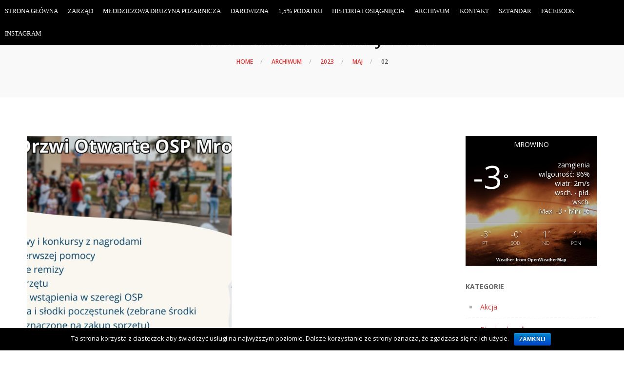

--- FILE ---
content_type: text/html; charset=UTF-8
request_url: https://osp-mrowino.pl/2023/05/02/
body_size: 17695
content:
<!DOCTYPE html><html lang="pl-PL" prefix="og: http://ogp.me/ns#"><head><style id="rocket-critical-css">#cookie-notice{display:block;visibility:hidden;position:fixed;min-width:100%;height:auto;z-index:100000;font-size:13px;line-height:20px;left:0;text-align:center}.cn-bottom{bottom:0}.cookie-notice-container{padding:10px;text-align:center;width:100%}.cn-button.bootstrap{box-shadow:none;text-decoration:none}#cookie-notice .cn-button{margin-left:10px}.cn-button.bootstrap{font-family:sans-serif;display:inline-block;*display:inline;padding:4px 12px;margin-right:.3em;margin-bottom:0;*margin-left:.3em;line-height:20px;color:#333;text-align:center;text-shadow:0 1px 1px rgba(255,255,255,.75);font-style:normal;vertical-align:middle;color:#fff;text-shadow:0 -1px 0 rgba(0,0,0,.25);background-color:#006dcc;*background-color:#04c;background-image:-moz-linear-gradient(top,#0088cc,#0044cc);background-image:-webkit-gradient(linear,0 0,0 100%,from(#0088cc),to(#0044cc));background-image:-webkit-linear-gradient(top,#0088cc,#0044cc);background-image:-o-linear-gradient(top,#0088cc,#0044cc);background-image:linear-gradient(to bottom,#0088cc,#0044cc);background-repeat:repeat-x;border-style:solid;border-width:1px;border-color:#04c #04c #002a80;border-color:rgba(0,0,0,.1) rgba(0,0,0,.1) rgba(0,0,0,.25);box-shadow:0 1px 0 rgba(255,255,255,.2) inset,0 1px 2px rgba(0,0,0,.05);filter:progid:DXImageTransform.Microsoft.gradient(startColorstr='#ff0088cc',endColorstr='#ff0044cc',GradientType=0);filter:progid:DXImageTransform.Microsoft.gradient(enabled=false);padding:2px 10px;font-size:12px;text-decoration:none;-webkit-border-radius:3px;-moz-border-radius:3px;border-radius:3px;outline:none}.mashmenu{position:fixed;top:0;left:0;background:#2AA4CF;width:100%;z-index:1000}.mashmenu .menu{list-style:none;margin:0;padding:0;display:inline-block;vertical-align:top}.mashmenu .menu>li{display:inline;margin:0;position:initial}.mashmenu .menu>li>a{display:inline-block;padding:10px 10px;color:#FFF;text-decoration:none;font-family:Tahoma;font-size:13px;text-transform:uppercase;position:relative;line-height:2em}.mashmenu .menu>li i{display:none;padding:0 5px}.mashmenu .menu-mobile{color:#FFF;font-size:30px;line-height:45px;vertical-align:top;display:none;float:right;margin:0 20px 0 0}.rev_slider_wrapper{position:relative;z-index:0;width:100%}.rev_slider{position:relative;overflow:visible}.rev_slider img{max-width:none!important;margin:0;padding:0;border:none}.rev_slider>ul,.rev_slider>ul>li,.rev_slider>ul>li:before{list-style:none!important;position:absolute;margin:0px!important;padding:0px!important;overflow-x:visible;overflow-y:visible;list-style-type:none!important;background-image:none;background-position:0 0;text-indent:0em;top:0;left:0}.rev_slider>ul>li,.rev_slider>ul>li:before{visibility:hidden}.rev_slider .tp-caption{position:relative;visibility:hidden;white-space:nowrap;display:block;-webkit-font-smoothing:antialiased!important;z-index:1}.fullwidthbanner-container{position:relative;padding:0;overflow:hidden}.fullwidthbanner-container .fullwidthabanner{width:100%;position:relative}.tp-bannertimer{visibility:hidden;width:100%;height:5px;background:#000;background:rgba(0,0,0,.15);position:absolute;z-index:200;top:0}.tp-bannertimer.tp-bottom{top:auto;bottom:0px!important;height:5px}.tp-shape{width:100%;height:100%}.wpb_column,.wpb_row{position:relative}.vc_row,.wpb_column,.wpb_row{position:relative}.vc_row:after,.vc_row:before{content:" ";display:table}.vc_row:after{clear:both}.vc_column_container{width:100%}.vc_row{margin-left:-15px;margin-right:-15px}.vc_col-sm-12,.vc_col-sm-3,.vc_col-sm-6{position:relative;min-height:1px;padding-left:15px;padding-right:15px;-webkit-box-sizing:border-box;-moz-box-sizing:border-box;box-sizing:border-box}@media (min-width:768px){.vc_col-sm-12,.vc_col-sm-3,.vc_col-sm-6{float:left}.vc_col-sm-12{width:100%}.vc_col-sm-6{width:50%}.vc_col-sm-3{width:25%}}.wpb_content_element{margin-bottom:35px}.vc_row.vc_row-o-full-height{min-height:100vh}.vc_row.vc_row-flex{box-sizing:border-box;display:-webkit-box;display:-webkit-flex;display:-ms-flexbox;display:flex;-webkit-flex-wrap:wrap;-ms-flex-wrap:wrap;flex-wrap:wrap}.vc_row.vc_row-flex>.vc_column_container{display:-webkit-box;display:-webkit-flex;display:-ms-flexbox;display:flex}.vc_row.vc_row-flex>.vc_column_container>.vc_column-inner{-webkit-box-flex:1;-webkit-flex-grow:1;-ms-flex-positive:1;flex-grow:1;display:-webkit-box;display:-webkit-flex;display:-ms-flexbox;display:flex;-webkit-box-orient:vertical;-webkit-box-direction:normal;-webkit-flex-direction:column;-ms-flex-direction:column;flex-direction:column;z-index:1}@media (-ms-high-contrast:active),(-ms-high-contrast:none){.vc_row.vc_row-flex>.vc_column_container>.vc_column-inner>*{min-height:1em}}.vc_row.vc_row-flex::after,.vc_row.vc_row-flex::before{display:none}.vc_row.vc_row-o-columns-middle{-webkit-align-content:center;-ms-flex-line-pack:center;align-content:center}.vc_row.vc_row-o-columns-middle::after{content:'';width:100%;height:0;overflow:hidden;visibility:hidden;display:block}.vc_column-inner::after,.vc_column-inner::before{content:" ";display:table}.vc_column-inner::after{clear:both}.vc_column_container{padding-left:0;padding-right:0}.vc_column_container>.vc_column-inner{box-sizing:border-box;padding-left:15px;padding-right:15px;width:100%}.vc_col-has-fill>.vc_column-inner{padding-top:35px}html{line-height:1.15;-ms-text-size-adjust:100%;-webkit-text-size-adjust:100%}body{margin:0}footer,header{display:block}a{background-color:transparent;-webkit-text-decoration-skip:objects}video{display:inline-block}img{border-style:none}::-webkit-file-upload-button{-webkit-appearance:button;font:inherit}@-webkit-keyframes scale{0%{-webkit-transform:scale(1);transform:scale(1);opacity:1}45%{-webkit-transform:scale(.1);transform:scale(.1);opacity:.7}80%{-webkit-transform:scale(1);transform:scale(1);opacity:1}}@keyframes scale{0%{-webkit-transform:scale(1);transform:scale(1);opacity:1}45%{-webkit-transform:scale(.1);transform:scale(.1);opacity:.7}80%{-webkit-transform:scale(1);transform:scale(1);opacity:1}}.ball-pulse>div:nth-child(1){-webkit-animation:scale 0.75s -0.24s infinite cubic-bezier(.2,.68,.18,1.08);animation:scale 0.75s -0.24s infinite cubic-bezier(.2,.68,.18,1.08)}.ball-pulse>div:nth-child(2){-webkit-animation:scale 0.75s -0.12s infinite cubic-bezier(.2,.68,.18,1.08);animation:scale 0.75s -0.12s infinite cubic-bezier(.2,.68,.18,1.08)}.ball-pulse>div:nth-child(3){-webkit-animation:scale 0.75s 0s infinite cubic-bezier(.2,.68,.18,1.08);animation:scale 0.75s 0s infinite cubic-bezier(.2,.68,.18,1.08)}.ball-pulse>div{background-color:#fff;width:15px;height:15px;border-radius:100%;margin:2px;-webkit-animation-fill-mode:both;animation-fill-mode:both;display:inline-block}@keyframes scale{30%{-webkit-transform:scale(.3);transform:scale(.3)}100%{-webkit-transform:scale(1);transform:scale(1)}}@font-face{font-family:'FontAwesome';src:url(https://osp-mrowino.pl/wp-content/themes/crane/assets/fonts/fontawesome-webfont.eot?v=4.7.0);src:url(https://osp-mrowino.pl/wp-content/themes/crane/assets/fonts/fontawesome-webfont.eot?#iefix&v=4.7.0) format("embedded-opentype"),url(https://osp-mrowino.pl/wp-content/themes/crane/assets/fonts/fontawesome-webfont.woff2?v=4.7.0) format("woff2"),url(https://osp-mrowino.pl/wp-content/themes/crane/assets/fonts/fontawesome-webfont.woff?v=4.7.0) format("woff"),url(https://osp-mrowino.pl/wp-content/themes/crane/assets/fonts/fontawesome-webfont.ttf?v=4.7.0) format("truetype"),url(https://osp-mrowino.pl/wp-content/themes/crane/assets/fonts/fontawesome-webfont.svg?v=4.7.0#fontawesomeregular) format("svg");font-weight:400;font-style:normal}.fa{display:inline-block;font:normal normal normal 14px/1 FontAwesome;font-size:inherit;text-rendering:auto;-webkit-font-smoothing:antialiased;-moz-osx-font-smoothing:grayscale}.fa-list-ul:before{content:""}.fa-caret-down:before{content:""}.fa-angle-up:before{content:""}.wpb_row,.wpb_content_element{margin-bottom:0!important}.vc_col-has-fill>.vc_column-inner{padding-top:0}.crane-section{position:relative}.crane-background{background-position:center;background-size:cover;background-repeat:no-repeat}.crane-background{position:absolute;top:0;left:0;width:100%;height:100%}html,body,div,span,h4,img,i,ul,li,table,caption,tbody,tfoot,thead,tr,th,td,footer,header,video{margin:0;padding:0;vertical-align:baseline;border:0;outline:0;background:transparent}body{margin:0}footer,header{display:block}img{vertical-align:middle}h4{margin:0 0 1.5rem;line-height:1.4}ul,table{margin:0 0 1.5rem}a{text-decoration:none}ul:last-child,table:last-child{margin-bottom:0!important}*{-webkit-box-sizing:border-box;box-sizing:border-box}*::before,*::after{-webkit-box-sizing:border-box;box-sizing:border-box}html{overflow-x:hidden;font-size:100%;-webkit-font-smoothing:antialiased}body{overflow:hidden;-webkit-font-smoothing:antialiased;-webkit-text-size-adjust:100%;line-height:1.8;background-color:#fff}body{display:-webkit-box;display:-ms-flexbox;display:flex;-webkit-box-orient:vertical;-webkit-box-direction:normal;-ms-flex-direction:column;flex-direction:column;min-height:100vh}.crane-content{-webkit-box-flex:1;-ms-flex-positive:1;flex-grow:1}img{position:relative;max-width:100%;height:auto}ul{list-style-position:inside}a{word-wrap:break-word}ul{list-style-type:disc}#content::before,#content::after{display:table;content:""}#content::after{clear:both}.crane-content{position:relative;z-index:99}.crane-container,.crane-container-fluid{position:relative;width:100%;margin-right:auto;margin-left:auto;padding-right:15px;padding-left:15px}.crane-container--no-padding{padding-left:0;padding-right:0}@font-face{font-family:'Ingenicons';src:url(https://osp-mrowino.pl/wp-content/themes/crane/assets/fonts/Ingenicons.eot?wp1c07);src:url(https://osp-mrowino.pl/wp-content/themes/crane/assets/fonts/Ingenicons.woff?wp1c07) format("woff");font-weight:400;font-style:normal}i{font-family:'Ingenicons';speak:none;font-style:normal;font-weight:400;font-variant:normal;text-transform:none;line-height:1;-webkit-font-smoothing:antialiased;-moz-osx-font-smoothing:grayscale}table{text-align:left;border-collapse:collapse;border-spacing:0;width:100%}td,th{padding:12px 15px;border-bottom-width:1px;border-bottom-style:solid}.crane-column-3 .crane-blog-grid-item,.crane-column-3 .crane-blog-grid-sizer{width:33.33%}.crane-blog-tag-list{display:-webkit-box;display:-ms-flexbox;display:flex;-ms-flex-wrap:wrap;flex-wrap:wrap;margin-bottom:7px}.crane-blog-tag-list>span{padding-right:6px;font-size:13px;line-height:19px}.crane-blog-tag-item{margin-bottom:8px;padding-left:4px;padding-right:4px}@media (min-width:1200px){.footer-appearance-fixed{position:fixed;z-index:10;right:0;bottom:0;left:0}}.crane-top{position:fixed;z-index:99;right:0;bottom:50px;display:-webkit-box;display:-ms-flexbox;display:flex;width:40px;height:40px;-webkit-transform:translateX(40px);transform:translateX(40px);text-align:center;vertical-align:top;opacity:.7;color:#fff;border-radius:2px;background:black;font-size:25px;line-height:40px;-webkit-box-align:center;-ms-flex-align:center;align-items:center;-webkit-box-pack:center;-ms-flex-pack:center;justify-content:center}.crane-blog-tag-txt{padding:3px 10px 4px;color:#fff;border-radius:2px;background-color:#ccc;font-size:11px;font-weight:700;line-height:11px;display:block}.crane-blog-tag-style--grey{background-color:#ccc}.crane-blog-tag-style--green{background-color:#93cb52}.crane-blog-tag-style--red{background-color:#fc5745}.preloader{position:fixed;z-index:99999;top:0;left:0;display:-webkit-box;display:-ms-flexbox;display:flex;width:100%;height:100%;margin:0;-webkit-box-align:center;-ms-flex-align:center;align-items:center;-webkit-box-pack:center;-ms-flex-pack:center;justify-content:center}.loader-inner{position:relative}.preloader.is-hidden{visibility:hidden;opacity:0}.widget{margin-bottom:30px;width:100%}.widget ul{list-style:none;margin-bottom:0}.widget li:last-child{margin-bottom:0}.widget-title{margin-bottom:17px;font-size:14px;font-weight:700;line-height:25px;text-transform:uppercase}ul:not(.children)>.cat-item:first-of-type{padding-top:0}.cat-item{display:-webkit-box;display:-ms-flexbox;display:flex;-ms-flex-wrap:wrap;flex-wrap:wrap;margin-bottom:0;padding:10px 0;border-bottom:1px dotted}.cat-item a{padding-left:30px;-webkit-box-flex:1;-ms-flex-positive:1;flex-grow:1;position:relative}.cat-item a::after{content:'';position:absolute;left:8px;top:50%;-webkit-transform:translateY(-50%);transform:translateY(-50%);width:5px;height:5px;opacity:.5}.button{border-radius:0;-webkit-appearance:none;-moz-appearance:none;appearance:none;display:inline-block;padding:5px 28px;text-align:center;vertical-align:middle;white-space:nowrap;text-transform:uppercase;color:#fff;border:none;font-size:13px;font-weight:700;line-height:3.1}ul li{margin-bottom:15px}.mejs-container.wp-video-shortcode{overflow:hidden}.mejs-overlay.mejs-layer{-webkit-transform:translate(-50%,-50%);transform:translate(-50%,-50%);top:50%;left:50%}.mejs-container{position:relative}.mejs-container .mejs-overlay-error{text-align:center;position:absolute;top:50%;left:50%;-webkit-transform:translate(-50%,-50%);transform:translate(-50%,-50%);width:80%}.wp-video,video.wp-video-shortcode,.mejs-container.wp-video-shortcode{width:100%!important;height:100%!important}.mejs-container.wp-video-shortcode{padding-top:56.25%}.wp-video,video.wp-video-shortcode{max-width:100%!important}.mejs-controls .mejs-volume-button .mejs-volume-slider{left:5px!important}.crane-navbar{background-color:#fff;-webkit-box-shadow:0 0 10px rgba(0,0,0,.1);box-shadow:0 0 10px rgba(0,0,0,.1);z-index:100}.crane-navbar .crane-container{display:-webkit-box;display:-ms-flexbox;display:flex;-webkit-box-pack:justify;-ms-flex-pack:justify;justify-content:space-between}.crane-logo{display:-webkit-box;display:-ms-flexbox;display:flex;-webkit-box-align:center;-ms-flex-align:center;align-items:center;margin-right:30px}.crane-logo a{color:inherit}.crane-logo .crane-text-logo{font-weight:700;font-size:18px;display:block;white-space:nowrap;overflow:hidden}@media (min-width:769px){.crane-navbar .crane-container{height:100px}}.crane-blog-grid-item-placeholder{position:relative;background-size:cover;background-repeat:no-repeat;background-position:center}.crane-blog-grid-item-placeholder a{height:100%;display:block}.crane-blog-grid-item-wrapper{display:-webkit-box;display:-ms-flexbox;display:flex;-webkit-box-orient:vertical;-webkit-box-direction:normal;-ms-flex-direction:column;flex-direction:column;background-color:#fff}.crane-blog-grid-meta{display:-webkit-box;display:-ms-flexbox;display:flex;-webkit-box-orient:vertical;-webkit-box-direction:normal;-ms-flex-direction:column;flex-direction:column}.crane-blog-grid-meta>*:last-child{margin-bottom:0!important}.crane-blog-grid-meta__title{margin-bottom:10px;font-size:14px;font-weight:600;line-height:21px}.crane-blog-grid-meta__excerpt{margin-bottom:24px!important;font-size:14px;font-weight:400;line-height:25px;overflow:hidden}.crane-blog-layout-masonry .crane-blog-header{overflow:hidden;width:100%;position:relative}.crane-blog-layout-masonry .crane-blog-header::after{content:'';width:100%;top:0;left:0;display:block}.mejs-overlay-play{width:100%!important;height:100%!important}.crane-blog-layout-masonry:not(.crane-blog-ratio_origin) .crane-blog-header>*{position:absolute;top:0;left:0;height:100%;width:100%}.crane-blog-layout-masonry.crane-blog-style-corporate .crane-blog-grid-item-placeholder::before{position:absolute;content:'';left:0;top:0;width:100%;height:100%;background-image:linear-gradient(128deg,#dd3333 0%,#dd3333 33%,#cef17a 98%,#cef17a 100%);opacity:0;z-index:10}.crane-blog-style-corporate .crane-blog-grid-meta{padding-top:19px}.crane-blog-ratio_4x3 .crane-blog-header::after{padding-bottom:75%}.calendar_wrap{border:2px solid rgba(0,1,0,.1);background-color:#fff}#wp-calendar{width:100%}#wp-calendar caption{font-size:15px;padding:20px;font-weight:600}#wp-calendar thead th{font-size:9px;text-transform:uppercase;font-weight:400;border-top:none;opacity:.9}#wp-calendar thead th,#wp-calendar tbody td,#wp-calendar tfoot td{padding:0;border:none;text-align:center;line-height:30px}#wp-calendar thead th:first-of-type{padding-left:10px}#wp-calendar thead th:last-of-type{padding-right:10px}#wp-calendar tbody td{font-size:12px}#wp-calendar tbody td:first-of-type{padding-left:10px}#wp-calendar tbody td:last-of-type{padding-right:10px}#wp-calendar tbody td a{color:inherit;font-weight:700}#wp-calendar td#prev{text-align:left;padding-left:21px}#wp-calendar td#next{text-align:right;padding-right:21px}#wp-calendar tfoot td{padding-bottom:10px;font-size:13px}.mejs-offscreen{border:0;clip:rect(1px,1px,1px,1px);-webkit-clip-path:inset(50%);clip-path:inset(50%);height:1px;margin:-1px;overflow:hidden;padding:0;position:absolute;width:1px;word-wrap:normal}.mejs-container{background:#000;font-family:Helvetica,Arial,serif;position:relative;text-align:left;text-indent:0;vertical-align:top}.mejs-container,.mejs-container *{box-sizing:border-box}.mejs-container video::-webkit-media-controls,.mejs-container video::-webkit-media-controls-panel,.mejs-container video::-webkit-media-controls-panel-container,.mejs-container video::-webkit-media-controls-start-playback-button{-webkit-appearance:none;display:none!important}.mejs-iframe-overlay{height:100%;position:absolute;width:100%}.mejs-mediaelement{left:0;position:absolute;top:0}.mejs-mediaelement{height:100%;width:100%;z-index:0}.mejs-poster{background-position:50% 50%;background-repeat:no-repeat;background-size:cover;left:0;position:absolute;top:0;z-index:1}.mejs-overlay{-webkit-box-align:center;-webkit-align-items:center;-ms-flex-align:center;align-items:center;display:-webkit-box;display:-webkit-flex;display:-ms-flexbox;display:flex;-webkit-box-pack:center;-webkit-justify-content:center;-ms-flex-pack:center;justify-content:center;left:0;position:absolute;top:0}.mejs-layer{z-index:1}.mejs-overlay-button{background:url(https://osp-mrowino.pl/wp-includes/js/mediaelement/mejs-controls.svg) no-repeat;background-position:0 -39px;height:80px;width:80px}.mejs-overlay-loading{height:80px;width:80px}.mejs-overlay-loading-bg-img{-webkit-animation:a 1s linear infinite;animation:a 1s linear infinite;background:transparent url(https://osp-mrowino.pl/wp-includes/js/mediaelement/mejs-controls.svg) -160px -40px no-repeat;display:block;height:80px;width:80px;z-index:1}@-webkit-keyframes a{to{-webkit-transform:rotate(1turn);transform:rotate(1turn)}}@keyframes a{to{-webkit-transform:rotate(1turn);transform:rotate(1turn)}}.mejs-container-keyboard-inactive [role=slider],.mejs-container-keyboard-inactive a{outline:0}.mejs-time-buffering,.mejs-time-float,.mejs-time-float-corner,.mejs-time-float-current{border-radius:2px;display:block;height:10px;position:absolute}.mejs-time-buffering{-webkit-animation:b 2s linear infinite;animation:b 2s linear infinite;background:-webkit-linear-gradient(135deg,hsla(0,0%,100%,.4) 25%,transparent 0,transparent 50%,hsla(0,0%,100%,.4) 0,hsla(0,0%,100%,.4) 75%,transparent 0,transparent);background:linear-gradient(-45deg,hsla(0,0%,100%,.4) 25%,transparent 0,transparent 50%,hsla(0,0%,100%,.4) 0,hsla(0,0%,100%,.4) 75%,transparent 0,transparent);background-size:15px 15px;width:100%}@-webkit-keyframes b{0%{background-position:0 0}to{background-position:30px 0}}@keyframes b{0%{background-position:0 0}to{background-position:30px 0}}.mejs-time-buffering{left:0;-webkit-transform:scaleX(0);-ms-transform:scaleX(0);transform:scaleX(0);-webkit-transform-origin:0 0;-ms-transform-origin:0 0;transform-origin:0 0;width:100%}.mejs-time-buffering{-webkit-transform:scaleX(1);-ms-transform:scaleX(1);transform:scaleX(1)}.mejs-time-float{background:#eee;border:1px solid #333;bottom:100%;color:#111;display:none;height:17px;margin-bottom:9px;position:absolute;text-align:center;-webkit-transform:translateX(-50%);-ms-transform:translateX(-50%);transform:translateX(-50%);width:36px}.mejs-time-float-current{display:block;left:0;margin:2px;text-align:center;width:30px}.mejs-time-float-corner{border:5px solid #eee;border-color:#eee transparent transparent;border-radius:0;display:block;height:0;left:50%;line-height:0;position:absolute;top:100%;-webkit-transform:translateX(-50%);-ms-transform:translateX(-50%);transform:translateX(-50%);width:0}.mejs-volume-button>.mejs-volume-slider{-webkit-backface-visibility:hidden;background:rgba(50,50,50,.7);border-radius:0;bottom:100%;display:none;height:115px;left:50%;margin:0;position:absolute;-webkit-transform:translateX(-50%);-ms-transform:translateX(-50%);transform:translateX(-50%);width:25px;z-index:1}.mejs-volume-total{background:hsla(0,0%,100%,.5);height:100px;left:50%;margin:0;position:absolute;top:8px;-webkit-transform:translateX(-50%);-ms-transform:translateX(-50%);transform:translateX(-50%);width:2px}.mejs-volume-current{left:0;margin:0;width:100%}.mejs-volume-current,.mejs-volume-handle{background:hsla(0,0%,100%,.9);position:absolute}.mejs-volume-handle{border-radius:1px;height:6px;left:50%;-webkit-transform:translateX(-50%);-ms-transform:translateX(-50%);transform:translateX(-50%);width:16px}.mejs-overlay-error{position:relative}.mejs-container{clear:both;max-width:100%}.mejs-container *{font-family:Helvetica,Arial}.mejs-container{background:#222}.mejs-controls .mejs-time-rail span{border-radius:0}.mejs-overlay-loading{background:0 0}.wp-video{max-width:100%;height:auto}.wp-video-shortcode video,video.wp-video-shortcode{max-width:100%;display:inline-block}</style><meta charset="UTF-8"><meta http-equiv="X-UA-Compatible" content="IE=edge"><meta name="viewport" content="width=device-width, initial-scale=1"><link rel="profile" href="https://gmpg.org/xfn/11"><link rel="pingback" href="https://osp-mrowino.pl/xmlrpc.php"><title>2 maja 2023 - OSP Mrowino</title><script src="/cdn-cgi/scripts/7d0fa10a/cloudflare-static/rocket-loader.min.js" data-cf-settings="390a97e85436a4236cae452b-|49"></script><link rel="preload" href="https://fonts.googleapis.com/css?family=Open%20Sans%3A400%2C300%7COpen%20Sans%3A300%2C300italic%2Cregular%2Citalic%2C600%2C600italic%2C700%2C700italic%2C800%2C800italic%7COpen%20Sans%3A300%2C400%2C600%2C700%2C800%2C300italic%2C400italic%2C600italic%2C700italic%2C800italic&subset=" as="style" onload="this.onload=null;this.rel='stylesheet'" /><script src="/cdn-cgi/scripts/7d0fa10a/cloudflare-static/rocket-loader.min.js" data-cf-settings="390a97e85436a4236cae452b-|49"></script><link rel="preload" href="https://osp-mrowino.pl/wp-content/cache/min/1/d25602a7b82dab7391790bd40b9cf399.css" as="style" onload="this.onload=null;this.rel='stylesheet'" data-minify="1" /><meta name="robots" content="noindex,follow"/><meta property="og:locale" content="pl_PL" /><meta property="og:type" content="object" /><meta property="og:title" content="2 maja 2023 - OSP Mrowino" /><meta property="og:url" content="https://osp-mrowino.pl/2023/05/02/" /><meta property="og:site_name" content="OSP Mrowino" /><link rel='dns-prefetch' href='//fonts.googleapis.com' /><link rel="alternate" type="application/rss+xml" title="OSP Mrowino &raquo; Kanał z wpisami" href="https://osp-mrowino.pl/feed/" /><link rel="alternate" type="application/rss+xml" title="OSP Mrowino &raquo; Kanał z komentarzami" href="https://osp-mrowino.pl/comments/feed/" /> <script async src="//pagead2.googlesyndication.com/pagead/js/adsbygoogle.js" type="390a97e85436a4236cae452b-text/javascript"></script> <script type="390a97e85436a4236cae452b-text/javascript">(adsbygoogle = window.adsbygoogle || []).push({
    google_ad_client: "ca-pub-5527515583116448",
    enable_page_level_ads: true
  });</script> <style type="text/css">img.wp-smiley,img.emoji{display:inline!important;border:none!important;box-shadow:none!important;height:1em!important;width:1em!important;margin:0 .07em!important;vertical-align:-0.1em!important;background:none!important;padding:0!important}</style><style id='awesome-weather-inline-css' type='text/css'>.awesome-weather-wrap{font-family:'Open Sans',sans-serif;font-weight:400;font-size:14px;line-height:14px}</style><style id='rs-plugin-settings-inline-css' type='text/css'></style><style id='crane-style-main-inline-css' type='text/css'>@media (min-width:992px){.blog--has-sidebar .crane-content-inner{width:75%}.blog--has-sidebar .crane-sidebar{width:25%}}.crane-page-title{height:200px}.crane-page-title-heading,.crane-page-title-holder{font-family:"Open Sans";text-transform:uppercase;font-weight:400;font-style:normal;color:#000;font-size:37px}.crane-page-title{background-color:#f9f9f9}.crane-page-title{border-bottom:1px solid #eaeaea}.crane-breadcrumb{font-family:"Open Sans";text-transform:uppercase;font-weight:600;font-style:normal;color:#4d4d4d;font-size:12px}.crane-breadcrumb-nav__item+.crane-breadcrumb-nav__item::before{color:#b9b9b9}body{font-family:"Open Sans";text-transform:initial;font-weight:400;font-style:normal;font-size:14px}h1{font-family:"Open Sans";text-transform:initial;font-weight:700;font-style:normal;font-size:34px}h2{font-family:"Open Sans";text-transform:initial;font-weight:700;font-style:normal;font-size:31px}h3{font-family:"Open Sans";text-transform:initial;font-weight:700;font-style:normal;font-size:23px}h4{font-family:"Open Sans";text-transform:initial;font-weight:700;font-style:normal;font-size:20px}h5{font-family:"Open Sans";text-transform:initial;font-weight:700;font-style:normal;font-size:17px}h6{font-family:"Open Sans";text-transform:initial;font-weight:700;font-style:normal;font-size:15px}.woocommerce-tabs .tabs>li.active,.woocommerce .products .price,.crane-portfolio-style-modern .portfolio-filters-btn.active,.comment-metadata .comment-author{color:#d33}.crane-portfolio-style-flat .portfolio-filters-btn.active,.crane-portfolio-style-minimal .portfolio-filters-btn.active,blockquote{border-color:#d33}.woocommerce-tabs .tabs>li.active::after{border-top-color:#d33}blockquote:not(.crane-blockquote-main):not(.wp-block-pullquote){border-left-color:#d33}button,.button,.wp-block-button__link,input[type="submit"],.comment-button-group a:hover,.btn,.select2-container--default .select2-results__option--highlighted[aria-selected],.select2-results .select2-highlighted,.dark-btn:hover,.primary-btn,input[type="button"]:hover,input[type="reset"]:hover,input[type="submit"]:hover,.woocommerce span.onsale,.woocommerce-tabs .tabs>li.active::before,.woocommerce .add_to_cart:hover,.ui-slider-horizontal .ui-slider-range,.carousel .x,.carousel .y,.page-numbers:not(.dots):hover,.navigation .nav-previous a:hover,.navigation .nav-next a:hover,.page-numbers.current,.blog-inner .page-links>span,.format-quote .crane-blog-header,.post__blockquote .crane-blockquote-main,.crane-blog-layout-cell .crane-blog-grid-meta .crane-blog-grid-meta__title::after,.crane-search-title::after,.product-card__tabs__nav__item.active>.product-card__tabs__nav__item__link::before,.crane-info-box,.footer-type-dark .widget-title::after,.instagram-pics li a::before,.footer-type-light .widget-title::after{background-color:#d33}.woocommerce .star-rating span,.woocommerce p.stars a:hover{color:#fab710}.crane-content{background-color:#fff}.crane-content>.crane-breadcrumb,.search-results article,.select2-results,code,pre:not(.wp-block-verse){background-color:#fbfbfb}h1,h2,h3,h4,h5,h6{color:#686868}body{color:#686868}a{color:#d33}a:hover{color:#d33}a:active{color:#d33}.crane-content>.crane-breadcrumb,input[type="text"],input[type="password"],input[type="email"],input[type="url"],input[type="tel"],input[type="number"],input[type="date"],input[type="search"],textarea,select,.wp-embed,.woocommerce-product-details__short-description,.woocommerce-tabs .tabs,.woocommerce #reviews #comments ol.commentlist li .comment-text,.woocommerce .order_details li:not(:last-of-type),.woocommerce-checkout .shop_table tr,.order-received-wrapper .order_item,.select2-container--default .select2-selection--single,.select2-dropdown,.select2-container .select2-choice,.select2-drop-active,.post-divider,hr,th,td,code,pre,.crane-re-comments__item,.crane-re-posts__item,.widget .cat-item,.widget .menu-item,.crane-archive-widget li,.cat-item .children,.widget .menu-item .children,body:not(.woocommerce) .comment,body:not(.woocommerce) .pingback,.crane-blog-style-flat .crane-blog-grid-meta__wrapper:not(:only-child),.portfolio-filters-group,.portfolio__aside,.product-inner,.crane-portfolio__meta--border::after,.crane-portfolio-grid-meta .crane-portfolio-inliner:not(:only-child){border-color:#dbdbdb}.ui-slider-horizontal::before{background-color:#dbdbdb}input[type="text"]:focus,input[type="password"]:focus,input[type="email"]:focus,input[type="url"]:focus,input[type="tel"]:focus,input[type="number"]:focus,input[type="date"]:focus,input[type="search"]:focus,textarea:focus,select:focus,.select2-container--default.select2-container--focus .select2-selection--single{border-color:#c5c5c5}.crane-regular-page .crane-content-inner,.crane-regular-page .crane-sidebar{padding-top:80px;padding-bottom:80px}.crane-portfolio-archive .crane-content-inner,.crane-portfolio-archive .crane-sidebar{padding-top:80px;padding-bottom:80px}.crane-pagination-show-more .btn-txt{font-family:"Open Sans";font-weight:600;font-style:normal;font-size:18px}.crane-portfolio-single .crane-content-inner,.crane-portfolio-single .crane-sidebar{padding-top:80px;padding-bottom:80px}.crane-blog-archive .crane-content-inner,.crane-blog-archive .crane-sidebar{padding-top:80px;padding-bottom:80px}.crane-blog-single .crane-content-inner,.crane-blog-single .crane-sidebar{padding-top:80px;padding-bottom:80px}.crane-featured-block__page-title{font-family:"Open Sans";line-height:60px;font-weight:600;font-style:normal;color:#fff;font-size:46px}.crane-featured-block__categories li a{font-family:"Open Sans";line-height:25px;font-weight:600;font-style:normal;color:#fff;font-size:16px}.crane-search-page .crane-content-inner,.crane-search-page .crane-sidebar{padding-top:80px;padding-bottom:80px}.crane-related-post__img-wrapper::before{background-image:linear-gradient(128deg,#dd3333 0%,#dd3333 33%,#cef17a 98%,#cef17a 100%)}.crane-container{max-width:1200px}::-moz-selection{background:#ccc}::selection{background:#ccc}.preloader{background-color:#fff}.square-spin>div,.ball-pulse>div,.ball-pulse-sync>div,.ball-scale>div,.ball-rotate>div,.ball-rotate>div::before,.ball-rotate>div::after,.ball-scale-multiple>div,.ball-pulse-rise>div,.ball-grid-pulse>div,.ball-spin-fade-loader>div,.ball-zig-zag>div,.line-scale>div,.line-spin-fade-loader>div,.ball-clip-rotate-pulse>div:first-child,.pacman>div:nth-child(3),.pacman>div:nth-child(4),.pacman>div:nth-child(5),.pacman>div:nth-child(6){background:#d33}.ball-clip-rotate>div,.ball-clip-rotate-multiple>div,.ball-scale-ripple>div,.ball-scale-ripple-multiple>div{border:2px solid #d33}.pacman>div:first-of-type,.pacman>div:nth-child(2){border-top-color:#d33;border-bottom-color:#d33;border-left-color:#d33}.ball-clip-rotate-pulse>div:last-child,.ball-clip-rotate-multiple>div:last-child{border-color:#d33 transparent #d33 transparent!important}.ball-triangle-path>div{border:1px solid #d33}.crane-featured-block__page-title::after{background-color:rgba(0,186,2,1)}.cat-item a::after,.widget .menu-item a::after,.crane-archive-widget li a::after,.widget .page_item a::after{background-color:#686868}.crane-page-title{height:auto;min-height:200px}.sticky .post__main__txt-wrapper{background-color:rgba(221,51,51,.2)!important}@media (max-width:768px){.crane-regular-page .crane-content-inner,.crane-regular-page .crane-sidebar{padding-top:40px;padding-bottom:40px}}@media (max-width:768px){.crane-portfolio-archive .crane-content-inner,.crane-portfolio-archive .crane-sidebar{padding-top:40px;padding-bottom:40px}}@media (max-width:768px){.crane-portfolio-single .crane-content-inner,.crane-portfolio-single .crane-sidebar{padding-top:40px;padding-bottom:40px}}@media (max-width:768px){.crane-blog-archive .crane-content-inner,.crane-blog-archive .crane-sidebar{padding-top:40px;padding-bottom:40px}}@media (max-width:768px){.crane-blog-single .crane-content-inner,.crane-blog-single .crane-sidebar{padding-top:40px;padding-bottom:40px}}@media (max-width:768px){.crane-search-page .crane-content-inner,.crane-search-page .crane-sidebar{padding-top:40px;padding-bottom:40px}}</style><style id='rocket-lazyload-inline-css' type='text/css'>.rll-youtube-player{position:relative;padding-bottom:56.23%;height:0;overflow:hidden;max-width:100%;background:#000;margin:5px}.rll-youtube-player iframe{position:absolute;top:0;left:0;width:100%;height:100%;z-index:100;background:0 0}.rll-youtube-player img{bottom:0;display:block;left:0;margin:auto;max-width:100%;width:100%;position:absolute;right:0;top:0;border:none;height:auto;cursor:pointer;-webkit-transition:.4s all;-moz-transition:.4s all;transition:.4s all}.rll-youtube-player img:hover{-webkit-filter:brightness(75%)}.rll-youtube-player .play{height:72px;width:72px;left:50%;top:50%;margin-left:-36px;margin-top:-36px;position:absolute;background:url(https://osp-mrowino.pl/wp-content/plugins/wp-rocket/inc/front/img/youtube.png) no-repeat;cursor:pointer}</style> <script type="390a97e85436a4236cae452b-text/javascript" src='https://osp-mrowino.pl/wp-content/cache/busting/1/wp-includes/js/jquery/jquery-1.12.4.js'></script> <script type="390a97e85436a4236cae452b-text/javascript">/* <![CDATA[ */ var cnArgs = {"ajaxurl":"https:\/\/osp-mrowino.pl\/wp-admin\/admin-ajax.php","hideEffect":"fade","onScroll":"","onScrollOffset":"100","cookieName":"cookie_notice_accepted","cookieValue":"true","cookieTime":"86400","cookiePath":"\/","cookieDomain":"","redirection":"","cache":"1","refuse":"no","revoke_cookies":"0","revoke_cookies_opt":"automatic","secure":"1"}; /* ]]> */</script> <script type="390a97e85436a4236cae452b-text/javascript">/* <![CDATA[ */ var rlArgs = {"script":"prettyphoto","selector":"lightbox","customEvents":"","activeGalleries":"0","animationSpeed":"normal","slideshow":"0","slideshowDelay":"5000","slideshowAutoplay":"0","opacity":"0.75","showTitle":"1","allowResize":"1","allowExpand":"1","width":"1080","height":"720","separator":"\/","theme":"pp_default","horizontalPadding":"20","hideFlash":"0","wmode":"opaque","videoAutoplay":"0","modal":"0","deeplinking":"0","overlayGallery":"1","keyboardShortcuts":"1","social":"0","woocommerce_gallery":"0","ajaxurl":"https:\/\/osp-mrowino.pl\/wp-admin\/admin-ajax.php","nonce":"fb17286824"}; /* ]]> */</script> <link rel='https://api.w.org/' href='https://osp-mrowino.pl/wp-json/' /><link rel="EditURI" type="application/rsd+xml" title="RSD" href="https://osp-mrowino.pl/xmlrpc.php?rsd" /><link rel="wlwmanifest" type="application/wlwmanifest+xml" href="https://osp-mrowino.pl/wp-includes/wlwmanifest.xml" /><meta name="generator" content="Powered by WPBakery Page Builder - drag and drop page builder for WordPress."/> <!--[if lte IE 9]><link rel="preload" type="text/css" href="https://osp-mrowino.pl/wp-content/plugins/js_composer/assets/css/vc_lte_ie9.min.css" as="style" onload="this.onload=null;this.rel='stylesheet'" media="screen"><![endif]--><meta name="generator" content="Powered by Slider Revolution 5.4.8.3 - responsive, Mobile-Friendly Slider Plugin for WordPress with comfortable drag and drop interface." /><link rel="icon" href="https://osp-mrowino.pl/wp-content/uploads/2018/09/znak_zosp-200x200.png" sizes="32x32" /><link rel="icon" href="https://osp-mrowino.pl/wp-content/uploads/2018/09/znak_zosp-200x200.png" sizes="192x192" /><link rel="apple-touch-icon-precomposed" href="https://osp-mrowino.pl/wp-content/uploads/2018/09/znak_zosp-200x200.png" /><meta name="msapplication-TileImage" content="https://osp-mrowino.pl/wp-content/uploads/2018/09/znak_zosp-300x300.png" /><style type="text/css" id="wp-custom-css">.crane-navbar{display:none}</style><noscript><style type="text/css">.wpb_animate_when_almost_visible{opacity:1}</style></noscript><script type="390a97e85436a4236cae452b-text/javascript">/*! loadCSS rel=preload polyfill. [c]2017 Filament Group, Inc. MIT License */
(function(w){"use strict";if(!w.loadCSS){w.loadCSS=function(){}}
var rp=loadCSS.relpreload={};rp.support=(function(){var ret;try{ret=w.document.createElement("link").relList.supports("preload")}catch(e){ret=!1}
return function(){return ret}})();rp.bindMediaToggle=function(link){var finalMedia=link.media||"all";function enableStylesheet(){link.media=finalMedia}
if(link.addEventListener){link.addEventListener("load",enableStylesheet)}else if(link.attachEvent){link.attachEvent("onload",enableStylesheet)}
setTimeout(function(){link.rel="stylesheet";link.media="only x"});setTimeout(enableStylesheet,3000)};rp.poly=function(){if(rp.support()){return}
var links=w.document.getElementsByTagName("link");for(var i=0;i<links.length;i++){var link=links[i];if(link.rel==="preload"&&link.getAttribute("as")==="style"&&!link.getAttribute("data-loadcss")){link.setAttribute("data-loadcss",!0);rp.bindMediaToggle(link)}}};if(!rp.support()){rp.poly();var run=w.setInterval(rp.poly,500);if(w.addEventListener){w.addEventListener("load",function(){rp.poly();w.clearInterval(run)})}else if(w.attachEvent){w.attachEvent("onload",function(){rp.poly();w.clearInterval(run)})}}
if(typeof exports!=="undefined"){exports.loadCSS=loadCSS}
else{w.loadCSS=loadCSS}}(typeof global!=="undefined"?global:this))</script> </head><body class="archive date cookies-not-set crane_1-3-6 crane-blog-archive blog--has-sidebar crane-has-sidebar crane-blog-archive-layout-masonry wpb-js-composer js-comp-ver-5.7 vc_responsive"><header class="crane-navbar"><div class="crane-container"><div class="crane-logo"><a href="https://osp-mrowino.pl/" title="OSP Mrowino" rel="home"><span class="crane-text-logo">OSP Mrowino</span></a></div><div class="crane-nav"><ul id="menu-top_nav_blogger" class="crane-menu"><li id="menu-item-15743" class="menu-item menu-item-type-post_type menu-item-object-page menu-item-has-children menu-item-15743"><a href="https://osp-mrowino.pl/mlodziezowa-druzyna-pozarnicza/">MDP</a><ul class="sub-menu"><li id="menu-item-15744" class="menu-item menu-item-type-post_type menu-item-object-page menu-item-15744"><a href="https://osp-mrowino.pl/mlodziezowa-druzyna-pozarnicza/terminarz-spotkan/">Terminarz spotkań</a></li></ul></li><li id="menu-item-15811" class="menu-item menu-item-type-post_type menu-item-object-page menu-item-15811"><a href="https://osp-mrowino.pl/media/">Media</a></li><li id="menu-item-15749" class="menu-item menu-item-type-post_type menu-item-object-page menu-item-15749"><a href="https://osp-mrowino.pl/darowniznaosp/">Darowizna</a></li><li id="menu-item-15748" class="menu-item menu-item-type-post_type menu-item-object-page menu-item-15748"><a href="https://osp-mrowino.pl/1-podatku/">1,5% Podatku</a></li><li id="menu-item-15812" class="menu-item menu-item-type-post_type menu-item-object-page menu-item-has-children menu-item-15812"><a href="https://osp-mrowino.pl/o-nas/">O nas</a><ul class="sub-menu"><li id="menu-item-15745" class="menu-item menu-item-type-post_type menu-item-object-page menu-item-15745"><a href="https://osp-mrowino.pl/historia/">Historia i osiągnięcia</a></li><li id="menu-item-15746" class="menu-item menu-item-type-post_type menu-item-object-page menu-item-15746"><a href="https://osp-mrowino.pl/osiagniecia/">Osiągnięcia</a></li><li id="menu-item-15750" class="menu-item menu-item-type-post_type menu-item-object-page menu-item-has-children menu-item-15750"><a href="https://osp-mrowino.pl/czlonkowie/">Członkowie</a><ul class="sub-menu"><li id="menu-item-15751" class="menu-item menu-item-type-post_type menu-item-object-page menu-item-15751"><a href="https://osp-mrowino.pl/czlonkowie/osp/">OSP</a></li><li id="menu-item-15752" class="menu-item menu-item-type-post_type menu-item-object-page menu-item-15752"><a href="https://osp-mrowino.pl/czlonkowie/zarzad/">Zarząd</a></li></ul></li></ul></li><li id="menu-item-15747" class="menu-item menu-item-type-post_type menu-item-object-page menu-item-15747"><a href="https://osp-mrowino.pl/kontakt/">Kontakt</a></li></ul></div><span class="crane-menu-btn"></span></div></header><div class="preloader"></div><div class="crane-content"><div class="crane-page-title"><div class="crane-page-title-wrapper"><div class="crane-container"><div class="crane-page-title-holder"><span class="crane-page-title-heading-decorator"></span><h3 class="crane-page-title-heading">Daily Archives: <span>2 maja 2023</span></h3><span class="crane-page-title-heading-decorator"></span></div></div><div class="crane-breadcrumb"><div class="crane-container"><div class="crane-row-flex"><ul class="crane-breadcrumb-nav"><li class="crane-breadcrumb-nav__item"><a class="crane-breadcrumb-nav__link" href="https://osp-mrowino.pl/">Home</a></li><li class="crane-breadcrumb-nav__item"><a class="crane-breadcrumb-nav__link" href="https://osp-mrowino.pl/archiwum/">Archiwum</a></li><li class="crane-breadcrumb-nav__item"><a class="crane-breadcrumb-nav__link" href="https://osp-mrowino.pl/2023/">2023</a></li><li class="crane-breadcrumb-nav__item"><a class="crane-breadcrumb-nav__link" href="https://osp-mrowino.pl/2023/05/">maj</a></li><li class="crane-breadcrumb-nav__item">02</li></ul></div></div></div></div></div><div class="crane-container"><div class="crane-row-flex"><section class="crane-content-inner blog-inner"><div id="content"><div class="crane-blog-widget crane-blog-layout-masonry crane-column-2 crane-blog-style-corporate crane-blog-ratio_1x1" data-params="{&quot;layout&quot;:&quot;masonry&quot;,&quot;style&quot;:&quot;corporate&quot;,&quot;show_tags&quot;:&quot;1&quot;,&quot;show_cats&quot;:&quot;1&quot;,&quot;show_author&quot;:&quot;1&quot;,&quot;show_pubdate&quot;:&quot;1&quot;,&quot;show_title_description&quot;:&quot;1&quot;,&quot;show_excerpt&quot;:&quot;1&quot;,&quot;excerpt_strip_html&quot;:&quot;1&quot;,&quot;excerpt_height&quot;:&quot;170&quot;,&quot;show_read_more&quot;:&quot;0&quot;,&quot;show_comment_link&quot;:&quot;0&quot;,&quot;show_share_button&quot;:&quot;1&quot;,&quot;show_post_meta&quot;:&quot;date&quot;,&quot;img_proportion&quot;:&quot;1x1&quot;,&quot;image_resolution&quot;:&quot;crane-featured&quot;,&quot;grid_spacing&quot;:&quot;30&quot;,&quot;padding&quot;:{&quot;padding-top&quot;:&quot;80px&quot;,&quot;padding-bottom&quot;:&quot;80px&quot;},&quot;columns&quot;:&quot;2&quot;,&quot;max_width&quot;:&quot;768&quot;,&quot;post_height_desktop&quot;:&quot;350&quot;,&quot;post_height_mobile&quot;:&quot;350&quot;,&quot;posts_limit&quot;:&quot;&quot;,&quot;pagination_type&quot;:&quot;wordpress&quot;,&quot;author&quot;:&quot;&quot;,&quot;category&quot;:&quot;&quot;,&quot;tag&quot;:&quot;&quot;,&quot;order&quot;:&quot;&quot;,&quot;orderby&quot;:&quot;&quot;,&quot;target&quot;:&quot;same&quot;}"><div class="crane-blog-grid loading"><div class="crane-blog-grid-sizer"></div><div id="post-18344" class="crane-blog-grid-item post-18344 post type-post status-publish format-standard has-post-thumbnail hentry category-ogloszenia tag-drzwi-otwarte tag-ogloszenie"><div class="crane-blog-grid-item-wrapper"><div class="crane-blog-header" ><div class="crane-blog-grid-item-placeholder"style="background-image: url('https://osp-mrowino.pl/wp-content/uploads/2023/07/344753329_955741082271667_7869026385414744885_n-1000x600.jpg');"> <a href="https://osp-mrowino.pl/zapraszamy-na-drzwi-otwarte-7-maja/"></a></div></div><div class="crane-blog-grid-meta"><h4 class="crane-blog-grid-meta__title"><a href="https://osp-mrowino.pl/zapraszamy-na-drzwi-otwarte-7-maja/" rel="bookmark"  class="blog-masonry__item__title">Zapraszamy na drzwi otwarte 7 maja!</a></h4><div class="crane-blog-tag-list"> <span>Tagi:</span> <a class="crane-blog-tag-item" href="https://osp-mrowino.pl/tag/drzwi-otwarte/"> <span class="crane-blog-tag-txt crane-blog-tag-style--green" style="">Drzwi Otwarte</span> </a> <a class="crane-blog-tag-item" href="https://osp-mrowino.pl/tag/ogloszenie/"> <span class="crane-blog-tag-txt crane-blog-tag-style--grey" style="">ogłoszenie</span> </a></div><div class="crane-blog-grid-meta__excerpt"> Zapraszamy 7 maja, start o godzinie 14:00, będzie się działo</div><div class="crane-blog-grid-meta__wrapper"><div class="crane-blog-grid-meta__author__info"> <span class="crane-blog-grid-meta__author__pub-date">2 maja 2023</span></div><div class="crane-share"> <i class="crane-share-icon crane-icon icon-Horn"></i><div class="crane-share-list"> <a class="facebook-share crane-share-list__link" data-title="Zapraszamy na drzwi otwarte 7 maja!"
data-url="https://osp-mrowino.pl/zapraszamy-na-drzwi-otwarte-7-maja/" href="#"> <i class="crane-icon fa fa-facebook"></i></a> <a class="twitter-share crane-share-list__link" data-title="Zapraszamy na drzwi otwarte 7 maja!"
data-url="https://osp-mrowino.pl/zapraszamy-na-drzwi-otwarte-7-maja/" href="#"> <i class="crane-icon fa fa-twitter"></i></a> <a class="googleplus-share crane-share-list__link" data-title="Zapraszamy na drzwi otwarte 7 maja!"
data-url="https://osp-mrowino.pl/zapraszamy-na-drzwi-otwarte-7-maja/" href="#"> <i class="crane-icon fa fa-google-plus"></i></a> <a class="pinterest-share crane-share-list__link" data-title="Zapraszamy na drzwi otwarte 7 maja!"
data-url="https://osp-mrowino.pl/zapraszamy-na-drzwi-otwarte-7-maja/" href="#"> <i class="crane-icon fa fa-pinterest-p"></i></a> <a class="linkedin-share crane-share-list__link" data-title="Zapraszamy na drzwi otwarte 7 maja!"
data-url="https://osp-mrowino.pl/zapraszamy-na-drzwi-otwarte-7-maja/" href="#"> <i class="crane-icon fa fa-linkedin"></i></a></div></div></div></div></div></div></div></div></div><div class="crane-pagination crane-pagination-wp"></div></section><aside class="crane-sidebar crane_basic_sidebar"><div class="crane-sidebar-inner"><div id="awesomeweatherwidget-2" class="widget widget_awesomeweatherwidget"><div id="awesome-weather-mrowino" class="awesome-weather-wrap awecf awe_wide temp awe_with_stats awe-code-701 awe-desc-zamglenia darken" style=" color: #ffffff; "><div class="awesome-weather-cover" style='background-image: url(https://osp-mrowino.pl/wp-content/uploads/2018/04/stickyheader.jpg);'><div class="awesome-weather-darken"><div class="awesome-weather-header">Mrowino</div><div class="awesome-weather-current-temp"><strong>-3<sup>&deg;</sup></strong></div><div class="awesome-weather-todays-stats"><div class="awe_desc">zamglenia</div><div class="awe_humidty">wilgotność: 86%</div><div class="awe_wind">wiatr: 2m/s wsch. - płd. wsch.</div><div class="awe_highlow">Max: -3 &bull; Min: -6</div></div><div class="awesome-weather-forecast awe_days_4 awecf"><div class="awesome-weather-forecast-day"><div class="awesome-weather-forecast-day-temp">-3<sup>&deg;</sup></div><div class="awesome-weather-forecast-day-abbr">Pt</div></div><div class="awesome-weather-forecast-day"><div class="awesome-weather-forecast-day-temp">-0<sup>&deg;</sup></div><div class="awesome-weather-forecast-day-abbr">Sob</div></div><div class="awesome-weather-forecast-day"><div class="awesome-weather-forecast-day-temp">1<sup>&deg;</sup></div><div class="awesome-weather-forecast-day-abbr">Nd</div></div><div class="awesome-weather-forecast-day"><div class="awesome-weather-forecast-day-temp">1<sup>&deg;</sup></div><div class="awesome-weather-forecast-day-abbr">Pon</div></div></div><div class="awesome-weather-attribution">Weather from OpenWeatherMap</div></div></div></div></div><div id="categories-3" class="widget widget_categories"><h4 class="widget-title">Kategorie</h4><ul><li class="cat-item cat-item-11"><a href="https://osp-mrowino.pl/category/akcja/" >Akcja</a></li><li class="cat-item cat-item-28"><a href="https://osp-mrowino.pl/category/akcja/blonkoskrzydle/" >Błonkoskrzydłe</a></li><li class="cat-item cat-item-12"><a href="https://osp-mrowino.pl/category/inne/" >Inne</a></li><li class="cat-item cat-item-35"><a href="https://osp-mrowino.pl/category/mdp/" >MDP</a></li><li class="cat-item cat-item-36"><a href="https://osp-mrowino.pl/category/ogloszenia/" >Ogłoszenia</a></li><li class="cat-item cat-item-29"><a href="https://osp-mrowino.pl/category/akcja/plama-oleju/" >Plama oleju</a></li><li class="cat-item cat-item-31"><a href="https://osp-mrowino.pl/category/akcja/pozar/" >Pożar</a></li><li class="cat-item cat-item-27"><a href="https://osp-mrowino.pl/category/akcja/wypadek/" >Wypadek</a></li><li class="cat-item cat-item-13"><a href="https://osp-mrowino.pl/category/zawody/" >Zawody</a></li></ul></div><div id="grooni_widget_recent_posts-2" class="widget grooni_widget_recent_posts"><h4 class="widget-title">Najnowsze wpisy</h4><ul class="crane-re-posts"><li class="crane-re-posts__item"><div class="crane-re-posts__img"> <img src="https://osp-mrowino.pl/wp-content/uploads/2025/10/549435445_803807082019801_3856643755279191695_n-200x200.jpg" alt="Kursy pierwszej pomocy realizowanego projektu pt &quot; Ratujmy życie! Ochotnicze służby ratunkowe pierwsze na miejscu (pierwszy ratownik - first responder ) &quot;" ></div><div class="crane-re-posts__meta"> <a class="crane-re-posts__link"
href="https://osp-mrowino.pl/kursy-pierwszej-pomocy-realizowanego-projektu-pt-ratujmy-zycie-ochotnicze-sluzby-ratunkowe-pierwsze-na-miejscu-pierwszy-ratownik-first-responder/">Kursy pierwszej pomocy realizowanego projektu pt &quot; Ratujmy życie! Ochotnicze służby ratunkowe pierwsze na miejscu (pierwszy ratownik - first responder ) &quot;</a> <span class="crane-re-posts__date">19 września 2025</span></div></li><li class="crane-re-posts__item"><div class="crane-re-posts__img"> <img src="https://osp-mrowino.pl/wp-content/uploads/2025/10/547558538_799498525783990_2341381393150838980_n-200x200.jpg" alt="Ogłoszenie - Nowe AED na terenie sołectwa!" ></div><div class="crane-re-posts__meta"> <a class="crane-re-posts__link"
href="https://osp-mrowino.pl/ogloszenie-nowe-aed-na-terenie-solectwa/">Ogłoszenie - Nowe AED na terenie sołectwa!</a> <span class="crane-re-posts__date">14 września 2025</span></div></li><li class="crane-re-posts__item"><div class="crane-re-posts__img"> <img src="https://osp-mrowino.pl/wp-content/uploads/2025/10/533226019_777549271312249_2643984862159039161_n-200x200.jpg" alt="12 lipca, 4 sierpnia, 15 sierpnia 2025 - Strażakiem się jest, a nie bywa!" ></div><div class="crane-re-posts__meta"> <a class="crane-re-posts__link"
href="https://osp-mrowino.pl/12-lipca-4-sierpnia-15-sierpnia-2025-strazakiem-sie-jest-a-nie-bywa/">12 lipca, 4 sierpnia, 15 sierpnia 2025 - Strażakiem się jest, a nie bywa!</a> <span class="crane-re-posts__date">16 sierpnia 2025</span></div></li><li class="crane-re-posts__item"><div class="crane-re-posts__img"> <img src="https://osp-mrowino.pl/wp-content/uploads/2025/10/530931340_773790078354835_4661672147431549287_n-200x200.jpg" alt="11 sierpnia 2025 - pożar prasy rolniczej" ></div><div class="crane-re-posts__meta"> <a class="crane-re-posts__link"
href="https://osp-mrowino.pl/11-sierpnia-2025-pozar-prasy-rolniczej/">11 sierpnia 2025 - pożar prasy rolniczej</a> <span class="crane-re-posts__date">11 sierpnia 2025</span></div></li><li class="crane-re-posts__item"><div class="crane-re-posts__img"> <img src="https://osp-mrowino.pl/wp-content/uploads/2025/10/528695356_769271212140055_8014306619333425973_n-200x200.jpg" alt="4 sierpnia 2025 - wypadek na DW 184" ></div><div class="crane-re-posts__meta"> <a class="crane-re-posts__link"
href="https://osp-mrowino.pl/4-sierpnia-2025-wypadek-na-dw-184/">4 sierpnia 2025 - wypadek na DW 184</a> <span class="crane-re-posts__date">5 sierpnia 2025</span></div></li></ul></div></div></aside></div></div></div><footer class="footer footer-appearance-fixed"><div class="crane-section"><div class="crane-background" style="background-color: #202020;"></div><div class="crane-container-fluid"><div class="vc_row wpb_row vc_row-fluid"><div class="wpb_column vc_column_container vc_col-sm-12"><div class="vc_column-inner "><div class="wpb_wrapper"><div class="ult-spacer spacer-6971616bad2e4" data-id="6971616bad2e4" data-height="29" data-height-mobile="29" data-height-tab="29" data-height-tab-portrait="" data-height-mobile-landscape="" style="clear:both;display:block;"></div></div></div></div></div></div></div><div class="crane-section"><div class="crane-background" style="background-color: #202020;"></div><div class="crane-container"><div class="vc_row wpb_row vc_row-fluid"><div class="wpb_column vc_column_container vc_col-sm-4"><div class="vc_column-inner "><div class="wpb_wrapper"><h2 style="font-size: 24px;color: #e07e33;text-align: center;font-family:Open Sans;font-weight:400;font-style:normal" class="vc_custom_heading vc_custom_1537538707107" >NUMERY ALARMOWE:</h2><div class="wpb_text_column wpb_content_element  vc_custom_1537538519826" ><div class="wpb_wrapper"><p style="text-align: center;"><span style="color: #ff0000;">112</span> &#8211; Numer Alarmowy<br /> <span style="color: #ff0000;">997</span> &#8211; Policja<br /> <span style="color: #ff0000;">998</span> &#8211; Straż Pożarna<br /> <span style="color: #ff0000;">999</span> &#8211; Pogotowie<br /> <span style="color: #ff0000;">992 </span> &#8211; Pogotowie gazowe</p></div></div></div></div></div><div class="wpb_column vc_column_container vc_col-sm-4"><div class="vc_column-inner "><div class="wpb_wrapper"><h2 style="font-size: 24px;color: #e07e33;text-align: center;font-family:Open Sans;font-weight:400;font-style:normal" class="vc_custom_heading vc_custom_1537538736463" >KONTAKT:</h2><div class="wpb_text_column wpb_content_element  vc_custom_1537538507571" ><div class="wpb_wrapper"><p style="text-align: center;">Ochotnicza Straż Pożarna w Mrowinie<br /> Mrowino, ul. Mikołaja Kopernika 2<br /> 62-090 Rokietnica</p><p style="text-align: center;">tel. naczelnik: +48 696 914 105<br /> email: <a href="/cdn-cgi/l/email-protection" class="__cf_email__" data-cfemail="d8b7aba8f6b5aab7afb1b6b798b1b6acbdaab1b9f6a8b4">[email&#160;protected]</a></p></div></div></div></div></div><div class="wpb_column vc_column_container vc_col-sm-4"><div class="vc_column-inner "><div class="wpb_wrapper"><h2 style="font-size: 24px;color: #e07e33;text-align: center;font-family:Open Sans;font-weight:400;font-style:normal" class="vc_custom_heading vc_custom_1537538742728" >PRAWA AUTORSKIE:</h2><div class="wpb_text_column wpb_content_element  vc_custom_1537538461153" ><div class="wpb_wrapper"><p style="text-align: justify;">Wszystkie materiały umieszczone na stronie osp-mrowino.pl są chronione prawami autorskimi w rozumieniu ustawy z dnia 4 lutego 1994 r. o prawie autorskim. Nie wyraża się zgody na publikacje, używanie, rozpowszechnianie, kopiowanie materiałów znajdujących się na ww. stronie internetowej bez naszej zgody.</p></div></div></div></div></div></div></div></div><div class="crane-section"><div class="crane-background" style="background-color: #202020;"></div><div class="crane-container-fluid"><div class="vc_row wpb_row vc_row-fluid"><div class="wpb_column vc_column_container vc_col-sm-12"><div class="vc_column-inner "><div class="wpb_wrapper"><div class="wpb_text_column wpb_content_element " ><div class="wpb_wrapper"><p style="text-align: center;">© Ochotnicza Straż Pożarna w Mrowino</p></div></div><div class="ult-spacer spacer-6971616baed70" data-id="6971616baed70" data-height="29" data-height-mobile="29" data-height-tab="29" data-height-tab-portrait="" data-height-mobile-landscape="" style="clear:both;display:block;"></div></div></div></div></div></div></div></footer> <a href="#0" class="crane-top"> <i class="fa fa-angle-up"></i> </a><style type="text/css" data-type="vc_custom-css">.ct-color-white{color:#e5e5e5}.ct-color-white .cat-item a::after{background-color:#e5e5e5}.ct-color-white a{color:inherit}.ct-color-white .widget-title{color:inherit}@media (max-width:767px){.ct-text-xs-center{text-align:center!important}}.ct-color-white input[type="email"],.ct-color-white input[type="search"]{color:inherit;border:none!important;background-color:#2b2b2b}</style><style type="text/css" data-type="vc_shortcodes-custom-css">.vc_custom_1537538707107{border-bottom-width:-30px!important}.vc_custom_1537538519826{margin-top:-25px!important}.vc_custom_1537538736463{border-bottom-width:-30px!important}.vc_custom_1537538507571{margin-top:-25px!important}.vc_custom_1537538742728{border-bottom-width:-30px!important}.vc_custom_1537538461153{margin-top:-25px!important}</style><div id="MashMenu" class="mashmenu"><style type="text/css">.mashmenu{background-color:#000}.mashmenu .mod .mod-content,.mashmenu .menu .sub-content{border-bottom-color:#000}.mashmenu .mod:hover a,.mashmenu .menu li.level0:hover>a,.mashmenu .menu .sub-channel li a,.mashmenu .menu li.level0:hover .sub-channel li.hover a .fa-chevron-right,.mashmenu .columns .list a{color:#000}.mashmenu .mod .mod-content,.mashmenu .mod:hover,.mashmenu .menu .sub-content,.mashmenu .menu li.level0:hover>a,.mashmenu .menu li.level0:hover .sub-channel li.hover a{background-color:#F94D4D}.mashmenu .mlogo:hover{background:none}.mashmenu .sub-channel{background-color:#F56560}@media (max-width:1137px){.mashmenu .menu>li:nth-child(7){display:none}}@media (max-width:1126px){.mashmenu .menu>li:nth-child(6){display:none}}@media (max-width:946px){.mashmenu .menu>li:nth-child(5){display:none}}@media (max-width:850px){.mashmenu .menu>li:nth-child(4){display:none}}@media (max-width:710px){.mashmenu .menu>li:nth-child(3){display:none}}@media (max-width:610px){.mashmenu .menu>li:nth-child(2){display:none}}@media (max-width:539px){.mashmenu .menu>li:nth-child(1){display:none}}@media (max-width:480px){#wpadminbar{display:none}.admin-bar .mashmenu{top:0}.mashmenu .menu,.mashmenu .mod{display:none}.mashmenu .mlogo{display:inline-block}.mashmenu .menu-mobile{display:inline-block}}</style><i class="menu-mobile fa fa-list-ul"></i><ul id="menu-galeria" class="menu"><li id="menu-item-101" class="menu-item menu-item-type-custom menu-item-object-custom menu-item-home level0"><a href="https://osp-mrowino.pl">Strona Główna<i class='fa fa-caret-down'></i></a></li><li id="menu-item-95" class="menu-item menu-item-type-post_type menu-item-object-page level0"><a href="https://osp-mrowino.pl/czlonkowie/zarzad/">Zarząd<i class='fa fa-caret-down'></i></a></li><li id="menu-item-2136" class="menu-item menu-item-type-post_type menu-item-object-page level0"><a href="https://osp-mrowino.pl/mlodziezowa-druzyna-pozarnicza/"><i class='fa fa-caret-down'></i>Młodzieżowa Drużyna Pożarnicza</a></li><li id="menu-item-79" class="menu-item menu-item-type-post_type menu-item-object-page level0"><a href="https://osp-mrowino.pl/darowniznaosp/">Darowizna<i class='fa fa-caret-down'></i></a></li><li id="menu-item-82" class="menu-item menu-item-type-post_type menu-item-object-page level0"><a href="https://osp-mrowino.pl/1-podatku/">1,5% Podatku<i class='fa fa-caret-down'></i></a></li><li id="menu-item-403" class="menu-item menu-item-type-post_type menu-item-object-page level0"><a href="https://osp-mrowino.pl/historia/">Historia i osiągnięcia<i class='fa fa-caret-down'></i></a></li><li id="menu-item-16241" class="menu-item menu-item-type-post_type menu-item-object-page current_page_parent level0"><a href="https://osp-mrowino.pl/archiwum/">Archiwum<i class='fa fa-caret-down'></i></a></li><li id="menu-item-88" class="menu-item menu-item-type-post_type menu-item-object-page level0"><a href="https://osp-mrowino.pl/kontakt/">Kontakt<i class='fa fa-caret-down'></i></a></li><li id="menu-item-16809" class="menu-item menu-item-type-post_type menu-item-object-page level0"><a href="https://osp-mrowino.pl/sztandar/">Sztandar<i class='fa fa-caret-down'></i></a></li><li id="menu-item-17232" class="menu-item menu-item-type-custom menu-item-object-custom level0"><a href="https://www.facebook.com/MrowinoOSP">Facebook<i class='fa fa-caret-down'></i></a></li><li id="menu-item-17231" class="menu-item menu-item-type-custom menu-item-object-custom level0"><a href="https://www.instagram.com/ospmrowino/">Instagram<i class='fa fa-caret-down'></i></a></li></ul></div><script data-cfasync="false" src="/cdn-cgi/scripts/5c5dd728/cloudflare-static/email-decode.min.js"></script><script type="390a97e85436a4236cae452b-text/javascript">/* <![CDATA[ */ var wpcf7 = {"apiSettings":{"root":"https:\/\/osp-mrowino.pl\/wp-json\/contact-form-7\/v1","namespace":"contact-form-7\/v1"},"cached":"1"}; /* ]]> */</script> <script type="390a97e85436a4236cae452b-text/javascript">/* <![CDATA[ */ var mashmenu = {"ajax_url":"https:\/\/osp-mrowino.pl\/wp-admin\/admin-ajax.php","ajax_loader":"","ajax_enabled":"1"}; /* ]]> */</script> <script type="390a97e85436a4236cae452b-text/javascript">/* <![CDATA[ */ var crane_ajax_data = {"ajax_url":"https:\/\/osp-mrowino.pl\/wp-admin\/admin-ajax.php","nonce_str":"c20b8a257e"};
var crane_js_l10n = {"out_of_stock":"out of stock","wc_added_2_cart":"Product added to cart","excerpt_more":" ..."}; /* ]]> */</script> <script type="390a97e85436a4236cae452b-text/javascript">var crane_PreloaderType = "ball-pulse";var crane_options = {"last_tab":"","favicon":{"url":"https:\/\/osp-mrowino.pl\/wp-content\/uploads\/2018\/09\/znak_zosp.png","id":"16148","height":"1024","width":"1025","thumbnail":"https:\/\/osp-mrowino.pl\/wp-content\/uploads\/2018\/09\/znak_zosp-200x200.png","title":"znak_zosp","caption":"","alt":"","description":""},"wide-layout":"","wide-layout-padding":{"padding-right":"15px","padding-left":"15px"},"main-grid-width":"1200","show-back-to-top":"1","show_featured_placeholders":"1","preloader":"1","preloader-type":"ball-pulse","preloader-color":"#dd3333","preloader-bg-color":"#ffffff","lazyload":"","header_logo_switcher":"","header_logo_image":{"url":"","id":"","height":"","width":"","thumbnail":"","title":"","caption":"","alt":"","description":""},"header_logo_text":"","page-title-dimensions":{"height":"200px","units":"px"},"page-title-typography":{"font-family":"Open Sans","font-options":"","google":"1","font-weight":"400","font-style":"","subsets":"","text-transform":"uppercase","font-size":"37px","color":"#000000"},"page-title-background":{"background-color":"#f9f9f9","background-repeat":"","background-size":"","background-attachment":"","background-position":"","background-image":"","media":{"id":"","height":"","width":"","thumbnail":""}},"page-title-line-decorators-switch":"1","page-title-border":{"border-top":"","border-right":"","border-bottom":"1px","border-left":"","border-style":"solid","border-color":"#eaeaea"},"breadcrumbs-text":"","page-breadcrumbs-typography":{"font-family":"Open Sans","font-options":"","google":"1","font-weight":"600","font-style":"","subsets":"","text-transform":"uppercase","font-size":"12px","color":"#4d4d4d"},"page-breadcrumbs-delimiter-color":"#b9b9b9","breadcrumbs-regular":"none","breadcrumbs-portfolio":"breadcrumbs","breadcrumbs-portfolio-single":"inherit","breadcrumbs-blog":"both_within","breadcrumbs-blog-single":"inherit","breadcrumbs-shop":"breadcrumbs","breadcrumbs-shop-single":"inherit","regular-txt-typography":{"font-family":"Open Sans","font-options":"","google":"1","font-weight":"400","font-style":"","subsets":"","text-transform":"initial","font-size":"14px"},"h1-typography":{"font-family":"Open Sans","font-options":"","google":"1","font-weight":"700","font-style":"","subsets":"","text-transform":"initial","font-size":"34px"},"h2-typography":{"font-family":"Open Sans","font-options":"","google":"1","font-weight":"700","font-style":"","subsets":"","text-transform":"initial","font-size":"31px"},"h3-typography":{"font-family":"Open Sans","font-options":"","google":"1","font-weight":"700","font-style":"","subsets":"","text-transform":"initial","font-size":"23px"},"h4-typography":{"font-family":"Open Sans","font-options":"","google":"1","font-weight":"700","font-style":"","subsets":"","text-transform":"initial","font-size":"20px"},"h5-typography":{"font-family":"Open Sans","font-options":"","google":"1","font-weight":"700","font-style":"","subsets":"","text-transform":"initial","font-size":"17px"},"h6-typography":{"font-family":"Open Sans","font-options":"","google":"1","font-weight":"700","font-style":"","subsets":"","text-transform":"initial","font-size":"15px"},"primary-color":"#dd3333","secondary-color":"#fab710","background-color":{"background-color":"#fff"},"alt-background-color":{"background-color":"#fbfbfb"},"heading-color":"#686868","regular-txt-color":"#686868","opt-link-color":{"regular":"#dd3333","hover":"#dd3333","active":"#dd3333"},"border-color":"#dbdbdb","border-color-focus":"#c5c5c5","selection-color":"#cccccc","regular-page-menu":"","regular-page-nav_menu":"","regular-page-has-sidebar":"none","regular-page-sidebar":"crane_basic_sidebar","regular-page-sidebar-width":"25","regular-page-content-width":"75","regular-page-sticky":"0","regular-page-sticky-offset":{"padding-top":"15"},"regular-page-padding":{"padding-top":"80px","padding-bottom":"80px"},"regular-page-padding-mobile":{"padding-top":"40px","padding-bottom":"40px"},"portfolio-name":"Portfolio","portfolio-slug":"portfolio","portfolio_cats-slug":"portfolio-category","portfolio_tags-slug":"portfolio-tag","portfolio-menu":"","portfolio-archive-nav_menu":"top_nav_blogger","portfolio-archive-has-sidebar":"at-right","portfolio-archive-sidebar":"crane_basic_sidebar","portfolio-archive-sidebar-width":"25","portfolio-archive-content-width":"75","portfolio-archive-sticky":"0","portfolio-archive-sticky-offset":{"padding-top":"15"},"portfolio-archive-padding":{"padding-top":"80px","padding-bottom":"80px"},"portfolio-archive-padding-mobile":{"padding-top":"40px","padding-bottom":"40px"},"portfolio-archive-style":"flat","portfolio-archive-layout":"grid","portfolio-archive-layout_mode":"masonry","portfolio-archive-img_proportion":"1x1","portfolio-archive-image_resolution":"crane-portfolio-300","portfolio-archive-hover_style":"4","portfolio-archive-direction_aware_color":{"color":"#000","alpha":"0.5","rgba":"rgba(0,0,0,0.5)"},"portfolio-archive-shuffle_text":"View project","portfolio-archive-grid_spacing":"30","portfolio-archive-columns":"4","portfolio-archive-max_width":"769","portfolio-archive-posts_limit":"0","portfolio-archive-show_title_description":"1","portfolio-archive-show_categories":"1","portfolio-archive-show_custom_text":"","portfolio-archive-show_excerpt":"1","portfolio-archive-excerpt_strip_html":"1","portfolio-archive-excerpt_height":"170","portfolio-archive-show_read_more":"","portfolio-archive-show_imgtags":"0","portfolio-archive-sortable":"","portfolio-archive-sortable_align":"center","portfolio-archive-sortable_style":"in_grid","portfolio-archive-sortable_background_color":"","portfolio-archive-sortable_text_color":"","portfolio-archive-pagination_type":"show_more","portfolio-archive-pagination_typography":{"font-family":"Open Sans","font-options":"","google":"1","font-weight":"600","font-style":"","subsets":"","text-transform":"","font-size":"18px"},"portfolio-archive-pagination_color":"#ffffff","portfolio-archive-pagination_background":"#393b3f","portfolio-archive-pagination_color_hover":"#ffffff","portfolio-archive-pagination_background_hover":"#93cb52","portfolio-archive-show_more_text":"Show more","portfolio-archive-orderby":"post_date","portfolio-archive-order":"ASC","portfolio-archive-custom_order":"","portfolio-archive-target":"same","portfolio-single-menu":"","portfolio-single-nav_menu":"0","portfolio-single-breadcrumbs_view":"only_name","portfolio-single-has-sidebar":"none","portfolio-single-sticky":"0","portfolio-single-sticky-offset":{"padding-top":"15"},"portfolio-single-padding":{"padding-top":"80px","padding-bottom":"80px"},"portfolio-single-padding-mobile":{"padding-top":"40px","padding-bottom":"40px"},"portfolio-single-show-prev-next-post":"1","portfolio-single-sidebar":"crane_basic_sidebar","portfolio-single-sidebar-width":"25","portfolio-single-content-width":"75","portfolio-single-show-title":"1","portfolio-single-show-border":"1","portfolio-single-show-tags":"1","portfolio-single-show-date":"1","portfolio-single-show-cats":"1","portfolio-single-show-share":"1","blog_cats-slug":"category","blog_tags-slug":"tag","blog-menu":"","blog-nav_menu":"top_nav_blogger","blog-archive-title":"Archiwum","blog-has-sidebar":"at-right","blog-sidebar":"crane_basic_sidebar","blog-sidebar-width":"25","blog-content-width":"75","blog-archive-sticky":"0","blog-archive-sticky-offset":{"padding-top":"15"},"blog-archive-padding":{"padding-top":"80px","padding-bottom":"80px"},"blog-archive-padding-mobile":{"padding-top":"40px","padding-bottom":"40px"},"blog-template":"masonry","blog-image_resolution":"crane-featured","blog-show_pubdate":"1","blog-show_author":"1","blog-show_cats":"1","blog-style":"corporate","blog-img_proportion":"1x1","blog-masonry-columns":"2","blog-cell-columns":"2","blog-max_width":"768","blog-grid_spacing":"30","blog-post_height_desktop":"350","blog-post_height_mobile":"350","blog-show_title_description":"1","blog-show_tags":"1","blog-show_excerpt":"1","blog-excerpt_strip_html":"1","blog-cell-item-bg-color":"#f8f7f5","blog-excerpt_height":"170","blog-show_read_more":"0","blog-show-comment-counter":"0","blog-show_share_button":"1","blog-show_post_meta":"date","blog-target":"same","blog-single-menu":"","blog-single-nav_menu":"0","blog-single-breadcrumbs_view":"with_category","blog-single-has-sidebar":"at-left","blog-single-sidebar":"crane_basic_sidebar","blog-single-sidebar-width":"25","blog-single-content-width":"75","blog-single-sticky":"0","blog-single-sticky-offset":{"padding-top":"15"},"blog-single-padding":{"padding-top":"80px","padding-bottom":"80px"},"blog-single-padding-mobile":{"padding-top":"40px","padding-bottom":"40px"},"blog-single-show-content-title":"0","blog-single-show-meta-in-featured":"","blog-single-show-featured":"1","blog-fib-title-typography":{"font-family":"Open Sans","font-options":"","google":"1","font-weight":"600","font-style":"","subsets":"","text-align":"","font-size":"46px","line-height":"60px","color":"#fff"},"blog-fib-category-typography":{"font-family":"Open Sans","font-options":"","google":"1","font-weight":"600","font-style":"","subsets":"","text-align":"","font-size":"16px","line-height":"25px","color":"#fff"},"blog-fib-divider-color":{"color":"rgba(211,211,211,0.65)","alpha":"1","rgba":"rgba(0,186,2,1)"},"blog-single-show-comment-counter":"0","blog-single-show_share_button":"1","blog-single-show-author-info":"0","blog-single-show-prev-next-post":"1","blog-single-show-related-posts":"1","blog-single-related-posts-hover-type":"hover-gradient","blog-single-related-posts-gradient":{"from":"#dd3333","to":"#cef17a"},"blog-single-show-tags":"1","search-menu":"","search-nav_menu":"0","search-has-sidebar":"at-right","search-sidebar":"crane_basic_sidebar","search-sidebar-width":"25","search-content-width":"75","search-sticky":"0","search-sticky-offset":{"padding-top":"15"},"search-padding":{"padding-top":"80px","padding-bottom":"80px"},"search-padding-mobile":{"padding-top":"40px","padding-bottom":"40px"},"crane-search-paginator":"numbers","search-pagination-prev_next-type":"text","footer_preset_global":"fullwidth-dark-footer","footer_appearance":"appearance-fixed","share-social-facebook":"1","share-social-twitter":"1","share-social-googleplus":"1","share-social-pinterest":"1","share-social-linkedin":"1","404-type":"default","404-page":"","404-menu":"","404-nav_menu":"0","404-title":"Oops, This Page Could Not Be Found!","404-text":"Unfortunately, the page was not found. It was deleted or moved and is now at another address.","404-footer_preset":"basic-footer","404-footer_appearance":"appearance-regular","custom-css":".crane-navbar {\r\n  display:none;\r\n}","custom-html_head":"<script async src=\"\/\/pagead2.googlesyndication.com\/pagead\/js\/adsbygoogle.js\"><\/script>\r\n<script>\r\n  (adsbygoogle = window.adsbygoogle || []).push({\r\n    google_ad_client: \"ca-pub-5527515583116448\",\r\n    enable_page_level_ads: true\r\n  });\r\n<\/script>","custom-html":"","maintenance-mode":"0","maintenance-page":"","maintenance-503":"0","minify-js":"0","minify-css":"0","custom-image-sizes":"","privacy-google_fonts":"1","privacy-preferences":"","privacy-toolbar-bg-color":{"background-color":"#1b1f26"},"privacy-toolbar-typography":{"font-family":"Open Sans","font-options":"","google":"1","font-weight":"400","font-style":"","subsets":"","text-transform":"none","font-size":"14px","color":"#fff"},"privacy-placeholder-bg-color":{"background-color":"#424242"},"privacy-placeholder-typography":{"font-family":"Open Sans","font-options":"","google":"1","font-weight":"400","font-style":"","subsets":"","text-transform":"none","font-size":"14px","color":"#fff"},"privacy-embeds":"","privacy-expiration":"30","REDUX_last_saved":1537644279,"REDUX_LAST_SAVE":1537644279,"REDUX_COMPILER":1536431704,"REDUX_LAST_COMPILER":1536431704};</script> <div id="cookie-notice" role="banner" class="cn-bottom bootstrap" style="color: #fff; background-color: #000;"><div class="cookie-notice-container"><span id="cn-notice-text">Ta strona korzysta z ciasteczek aby świadczyć usługi na najwyższym poziomie. Dalsze korzystanie ze strony oznacza, że zgadzasz się na ich użycie.</span><a href="#" id="cn-accept-cookie" data-cookie-set="accept" class="cn-set-cookie cn-button bootstrap button">Zamknij</a></div></div><script type="390a97e85436a4236cae452b-text/javascript">(function(w, d){
	var b = d.getElementsByTagName("body")[0];
	var s = d.createElement("script"); s.async = true;
	s.src = !("IntersectionObserver" in w) ? "https://osp-mrowino.pl/wp-content/plugins/wp-rocket/inc/front/js/lazyload-8.12.min.js" : "https://osp-mrowino.pl/wp-content/plugins/wp-rocket/inc/front/js/lazyload-10.12.min.js";
	w.lazyLoadOptions = {
		elements_selector: "img,iframe",
		data_src: "lazy-src",
		data_srcset: "lazy-srcset",
		data_sizes: "lazy-sizes",
		skip_invisible: false,
		class_loading: "lazyloading",
		class_loaded: "lazyloaded",
		threshold: 300,
		callback_load: function(element) {
			if ( element.tagName === "IFRAME" && element.dataset.rocketLazyload == "fitvidscompatible" ) {
				if (element.classList.contains("lazyloaded") ) {
					if (typeof window.jQuery != "undefined") {
						if (jQuery.fn.fitVids) {
							jQuery(element).parent().fitVids();
						}
					}
				}
			}
		}
	}; // Your options here. See "recipes" for more information about async.
	b.appendChild(s);
}(window, document));

// Listen to the Initialized event
window.addEventListener('LazyLoad::Initialized', function (e) {
    // Get the instance and puts it in the lazyLoadInstance variable
	var lazyLoadInstance = e.detail.instance;

	var observer = new MutationObserver(function(mutations) {
		mutations.forEach(function(mutation) {
			lazyLoadInstance.update();
		} );
	} );
	
	var b      = document.getElementsByTagName("body")[0];
	var config = { childList: true, subtree: true };
	
	observer.observe(b, config);
}, false);</script> <script src="https://osp-mrowino.pl/wp-content/cache/min/1/c86a162d3ccbb8975f7393895d347f4a.js" data-minify="1" defer type="390a97e85436a4236cae452b-text/javascript"></script><noscript><link rel="stylesheet" href="https://fonts.googleapis.com/css?family=Open%20Sans%3A400%2C300%7COpen%20Sans%3A300%2C300italic%2Cregular%2Citalic%2C600%2C600italic%2C700%2C700italic%2C800%2C800italic%7COpen%20Sans%3A300%2C400%2C600%2C700%2C800%2C300italic%2C400italic%2C600italic%2C700italic%2C800italic&subset=" /></noscript><noscript><link rel="stylesheet" href="https://osp-mrowino.pl/wp-content/cache/min/1/d25602a7b82dab7391790bd40b9cf399.css" data-minify="1" /></noscript><noscript><link rel="stylesheet" type="text/css" href="https://osp-mrowino.pl/wp-content/plugins/js_composer/assets/css/vc_lte_ie9.min.css" media="screen"></noscript><script src="/cdn-cgi/scripts/7d0fa10a/cloudflare-static/rocket-loader.min.js" data-cf-settings="390a97e85436a4236cae452b-|49" defer></script></body></html>
<!-- This website is like a Rocket, isn't it? Performance optimized by WP Rocket. Learn more: https://wp-rocket.me -->

--- FILE ---
content_type: text/html; charset=utf-8
request_url: https://www.google.com/recaptcha/api2/aframe
body_size: 265
content:
<!DOCTYPE HTML><html><head><meta http-equiv="content-type" content="text/html; charset=UTF-8"></head><body><script nonce="0qnLft6mZITq0wvqpw92_Q">/** Anti-fraud and anti-abuse applications only. See google.com/recaptcha */ try{var clients={'sodar':'https://pagead2.googlesyndication.com/pagead/sodar?'};window.addEventListener("message",function(a){try{if(a.source===window.parent){var b=JSON.parse(a.data);var c=clients[b['id']];if(c){var d=document.createElement('img');d.src=c+b['params']+'&rc='+(localStorage.getItem("rc::a")?sessionStorage.getItem("rc::b"):"");window.document.body.appendChild(d);sessionStorage.setItem("rc::e",parseInt(sessionStorage.getItem("rc::e")||0)+1);localStorage.setItem("rc::h",'1769038191191');}}}catch(b){}});window.parent.postMessage("_grecaptcha_ready", "*");}catch(b){}</script></body></html>